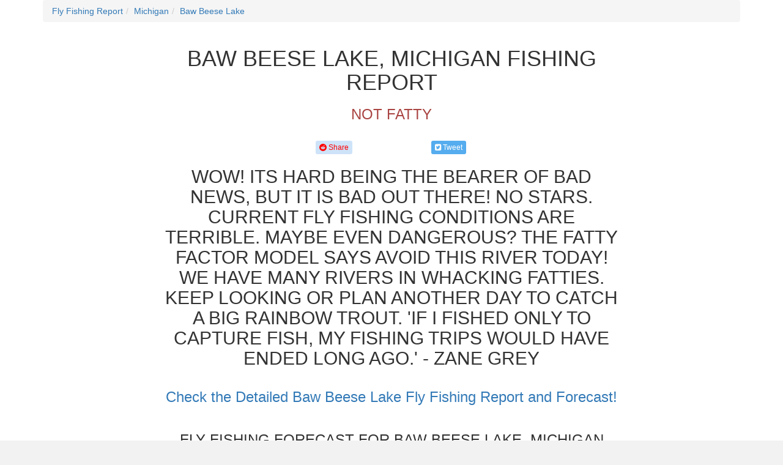

--- FILE ---
content_type: text/html; charset=utf-8
request_url: https://www.whackingfatties.com/fly-fishing-report/michigan/baw-beese-lake
body_size: 44850
content:

<!DOCTYPE html>
<meta name="viewport" content="width=device-width, initial-scale=1.0"/>
<html xmlns="http://www.w3.org/1999/xhtml">
<head>
    <title>Baw Beese Lake, Michigan Fishing Report</title>
    <link href="/css/main.css" rel="stylesheet"/>
    <script src="https://apis.google.com/js/platform.js" async defer></script>
    <link rel="stylesheet" href="https://maxcdn.bootstrapcdn.com/bootstrap/3.3.7/css/bootstrap.min.css">
    <link rel="stylesheet" href="https://maxcdn.bootstrapcdn.com/bootstrap/3.3.7/css/bootstrap-theme.min.css">
    <script src="https://use.fontawesome.com/05c3fd8874.js"></script>
    <!--AMP-->
    <link id="amplink" rel="amphtml" href="https://www.whackingfatties.com/amp/fly-fishing-report/michigan/baw-beese-lake"></link>
    <meta charset="utf-8">
    <meta name="viewport" content="width=device-width, initial-scale = 1.0, maximum-scale=1.0, user-scalable=no"/>
    <meta name="apple-mobile-web-app-capable" content="yes"/>

    <meta name="robots" content="index,follow"/>
    <meta http-equiv="content-language" content="en-us"/>
    <!-- Custom styling -->
    <style>
    @media all and (max-width: 640px)
    {
        img {
            width: 100%;
            height: auto;
        }
    }
    </style>

    <meta name='Description' content='Baw Beese Lake, Michigan fishing report, rainbow trout fly fishing forecast, fishing season updates, fly shop and fishing guides, and fly-fishing weather.'>
                                    <link rel='canonical' href='https://www.whackingfatties.com/fly-fishing-report/michigan/baw-beese-lake' />
                                    <meta name='twitter:card' content='summary' />
                                    <meta name='twitter:title' content='Baw Beese Lake Fishing Report' />
                                    <meta name='twitter:description' content='Wow!  Its hard being the bearer of bad news, but it is bad out there!  No stars.  Current fly fishing conditions are terrible.  Maybe even dangerous?  The Fatty Factor model says avoid this river today!  We have many rivers in Whacking Fatties.  Keep looking or plan another day to catch a big rainbow trout.  'If I fished only to capture fish, my fishing trips would have ended long ago.' - Zane Grey Fly Fishing Report and Forecast for Baw Beese Lake, Michigan. Consult fly-fishing reports and forecasts at Whacking Fatties for the latest weather reports and fly-fishing conditions; choose fishing reports and maps for stream locations worldwide. Keep up to date on the fishing reports for all the major rivers in and around Michigan' />
                                    <meta name='twitter:url' content='https://www.whackingfatties.com/fly-fishing-report/michigan/baw-beese-lake' />
                                    <meta name='twitter:image' content='https://whackingfattiesfish.s3-us-west-2.amazonaws.com/maps/fishing-report-map-Baw-Beese-Lake-Michigan.jpg' />
                                    <meta property='og:title' content='Baw Beese Lake Fishing Report' />
                                    <meta property='og:url' content='https://www.whackingfatties.com/fly-fishing-report/michigan/baw-beese-lake' />
                                    <meta property='og:type' content='article' /> 
                                    <meta property='og:description' content='Wow!  Its hard being the bearer of bad news, but it is bad out there!  No stars.  Current fly fishing conditions are terrible.  Maybe even dangerous?  The Fatty Factor model says avoid this river today!  We have many rivers in Whacking Fatties.  Keep looking or plan another day to catch a big rainbow trout.  'If I fished only to capture fish, my fishing trips would have ended long ago.' - Zane Grey Fly Fishing Report and Forecast for Baw Beese Lake, Michigan. Consult fly-fishing reports and forecasts at Whacking Fatties for the latest weather reports and fly-fishing conditions; choose fishing reports and maps for stream locations worldwide. Keep up to date on the fishing reports for all the major rivers in and around Michigan' />
                                    <meta property='og:image' content='https://whackingfattiesfish.s3-us-west-2.amazonaws.com/maps/fishing-report-map-Baw-Beese-Lake-Michigan.jpg' />
                                    <meta property='og:published_time' content='2026-01-20T00:00:00.0000000Z' />
                                    <meta property='og:author' content='Whacking Fatties' />
                                    <meta property='og:site_name' content='Whacking Fatties' />

    <script type='application/ld+json' >{
  "@context": "http://schema.org/",
  "@type": "RiverBodyOfWater",
  "name": "Baw Beese Lake",
  "geo": {
    "@type": "GeoCoordinates",
    "latitude": "41.8970207608",
    "longitude": "-84.604248345"
  },
  "aggregateRating": {
    "@type": "AggregateRating",
    "ratingValue": "0",
    "reviewCount": "1",
    "bestRating": "5",
    "worstRating": "0",
    "author": "WhackingFatties"
  },
  "description": "",
  "image": {
    "@type": "ImageObject",
    "url": "https://whackingfattiesfish.s3-us-west-2.amazonaws.com/maps/fishing-report-map-Baw-Beese-Lake-Michigan.jpg",
    "height": 70,
    "width": 70
  }
}</script>
    <script type='application/ld+json' >{
  "@context": "http://schema.org/",
  "@type": "BreadcrumbList",
  "itemListElement": [
    {
      "@type": "ListItem",
      "position": 1,
      "item": {
        "@id": "https://www.whackingfatties.com/fly-fishing-report",
        "name": "Fly Fishing Report"
      }
    },
    {
      "@type": "ListItem",
      "position": 2,
      "item": {
        "@id": "https://www.whackingfatties.com/fly-fishing-report/michigan",
        "name": "Fly Fishing Report and Forecast for Michigan"
      }
    },
    {
      "@type": "ListItem",
      "position": 3,
      "item": {
        "@id": "https://www.whackingfatties.com/fly-fishing-report/michigan/baw-beese-lake",
        "name": "Fly Fishing Report and Forecast for Baw Beese Lake, Michigan"
      }
    }
  ]
}</script>
    <script type='application/ld+json' >{
  "@context": "http://schema.org/",
  "@type": "NewsArticle",
  "headline": "Fly Fishing Report and Forecast for Baw Beese Lake, Michigan",
  "description": "Fly Fishing Report and Forecast for Baw Beese Lake, Michigan. Consult fly-fishing reports and forecasts at Whacking Fatties for the latest weather reports and fly-fishing conditions; choose fishing reports and maps for stream locations worldwide. Keep up to date on the fishing reports for all the major rivers in and around Michigan",
  "url": "https://www.whackingfatties.com/fly-fishing-report/michigan/baw-beese-lake",
  "mainEntityOfPage": {
    "@type": "WebPage",
    "@id": "https://www.whackingfatties.com/fly-fishing-report/michigan/baw-beese-lake"
  },
  "thumbnailUrl": "https://whackingfattiesfish.s3-us-west-2.amazonaws.com/maps/fishing-report-map-Baw-Beese-Lake-Michigan.jpg",
  "image": {
    "@type": "ImageObject",
    "url": "https://whackingfattiesfish.s3-us-west-2.amazonaws.com/maps/fishing-report-map-Baw-Beese-Lake-Michigan.jpg",
    "height": 500,
    "width": 500
  },
  "dateCreated": "2026-01-20T00:00:00+00:00",
  "dateModified": "2026-01-20T00:00:00+00:00",
  "datePublished": "2026-01-20T00:00:00+00:00",
  "publisher": {
    "@type": "Organization",
    "name": "Whacking Fatties",
    "logo": {
      "@type": "ImageObject",
      "url": "https://whackingfattiesfish.s3-us-west-2.amazonaws.com/js-client-images/logos/WFcolorLogo.png",
      "height": 0,
      "width": 0
    }
  },
  "author": [
    "WhackingFatties"
  ],
  "keywords": [
    "Type:story"
  ]
}</script>
    <script type="application/ld+json">
        { "@context" : "http://schema.org",
        "@type" : "Organization",
        "name" : "Whacking Fatties",
        "url" : "https://www.whackingfatties.com",
        "sameAs" : [ "https://www.facebook.com/whackingfatties" ]
        }
    </script>

    <script async src="//pagead2.googlesyndication.com/pagead/js/adsbygoogle.js"></script>
    <script>
        (adsbygoogle = window.adsbygoogle || []).push({
            google_ad_client: "ca-pub-4531521985487242",
            enable_page_level_ads: true
        });
    </script>

    <script>
      (function(i,s,o,g,r,a,m){i['GoogleAnalyticsObject']=r;i[r]=i[r]||function(){
      (i[r].q=i[r].q||[]).push(arguments)},i[r].l=1*new Date();a=s.createElement(o),
      m=s.getElementsByTagName(o)[0];a.async=1;a.src=g;m.parentNode.insertBefore(a,m)
      })(window,document,'script','//www.google-analytics.com/analytics.js','ga');
      ga('create', 'UA-73230370-1', 'auto');
      ga('send', 'pageview');
    </script>

    <!-- Start Alexa Certify Javascript -->
    <script type="text/javascript">
        _atrk_opts = { atrk_acct: "G8s1q1CJLq20jn", domain: "whackingfatties.com", dynamic: true };
        (function () { var as = document.createElement('script'); as.type = 'text/javascript'; as.async = true; as.src = "https://d31qbv1cthcecs.cloudfront.net/atrk.js"; var s = document.getElementsByTagName('script')[0]; s.parentNode.insertBefore(as, s); })();
    </script>
    <noscript>
        <img src="https://d5nxst8fruw4z.cloudfront.net/atrk.gif?account=G8s1q1CJLq20jn" style="display:none" height="1" width="1" alt="Whacking Fatties Fly Fishing Reports and Forecasts"/>
    </noscript>
    <!-- End Alexa Certify Javascript -->

</head>
<body>
<form method="post" action="./baw-beese-lake" id="form1">
<div class="aspNetHidden">
<input type="hidden" name="__VIEWSTATE" id="__VIEWSTATE" value="7CT8glPNHx8NM0Obm2bvVjRYuZR4ar5CvQDNHXc2dbJtLT1f0wpfMnGXzfP0gxZZC57FRdlwq/i40NM2G2kNLmjnmqU2x2zYMFXrPfJQ9C7SGUbzzuyYEv75s+6gMgi17cQgMXtb55P271CPMwsb75hTwTL/P87FQ8BKXEKAM1wQKLQkIvMYHdQNrrDkp3mOXhF5bvIFyT6ptRm7yMOR7xf/9RjGyBJNUhB5qUC9jATqMgsDRUGPp8IRZzNPXOMPHed/SN8YbW/YAFuKi50T2cj2jGKGtJpTgZBTNygDHBCfaFF1rw9T/FZI/JFrfhWWac/eKbJFHzWUokLONgwy1H+vLdzTF+GrPJMaOFn0AwGHfFWmJh6Z9EJr4rs9UL5VL6s+MWola5TQWLNj06GiRnvm30oALB7mkwSvUFew3qPg/8BVneVCe1FN5co6tpM1v1mi9njP+jvKRGOSnXXF23Vn2zyFz+86QNvJGAAPOivl3idW1kEcz1QthVITYeN8kE+/[base64]/tCwmfLbWUDTHDBR+17IZMluXw67O49tJrI03HrSgyCkkIkfSkkrXzyal5ZCb3TkrABxuLM0amZPNKbG+CI6lnXpdKgTqKI0r92vDfSboUX/mv0hf+yYNK1/LQ/xCLxuHdAN3HNDu6X8K3AESTc3D5IEoAeiCzqp8TXYPHaO3mLppzjXkUTWFlx1aqtZwqKUTKKeH6Xg35rgKXNAlCXZ6lGQnZnfjx5u+pugFTOuChootrs8o+Are/hv4XxTWrVQw/bslnHXOWnbP/KDtt8MQkG00coAMZbS9q9posUb9/h6gLxgJ9Dqmqg8PiYEwIRa6cpd4TB14rRIWr8Nsahn+1kjnndZg513cBAdojF4ZUOtC9EQ3tvXaC3r9g8mKgaYBIXmabaFB5YAHW/5bGKQHTB1WAyua5xgARug/N1TBGr8qo0Y6vmeJCLQliudqQJJeSBIFvEGqQHKF/+06GPjOz9RkpvsblJiflqCElDW7Vm0sGA9UU0TiBQQ0giYzWD/8reEY3Fo7p3Jwynp3mcEw1yN54e2F6F8QuFWq0RgxBp42BplYx0GW5VEsCO1rxgeFh5PKgFRo8ajT5KQxd6GQf/XYdUQ2Qf13bL8kBs3DwZ0rEquAYQKtbtG3EhASGU74LQjMgPLzP9sCs2qQGp+1hipEHYYhSPDxvSBtMdKlNdAOdpWpyCNTxuGt2VKTXEbXm3OlweXZny87B5nAjvWsMAa/FE8elyqaoonsJqdb++unDPK3qVBdoOP1VSIiF6s93KMakI3lkxf2bC0XYZNNww6aIaaHgoJhvMcYHdH9XOGiNDv+7GEEwb0KSmA3XBc/38gWCRZa2Vbh9BnjMF+TnU+CNOAl7Q/uWQp10jFvswJQcR86Z3pU68zzZgoBDOdS1iOYuvMF8WlwqFQvQ5BbHYuXkVB31GejRKej73AusS3yyIJutzm+VctVYFhDc1jhkGm6YLsT8lFeSqFUZhKRy+hB3Aa6AoLNA/dG+gE4786usYVIW5r3riO7VEi2qEIMpMZHcq2O3G62BqDg52o0BmRTDckabXxMmGbSsU6uwYJCOtZo6zPNVqsCFTg6QjimQslzR7U20jUFeSEucAld0qZH+iAk+RkRg1TGL/lliRZ4ssgphknetxv+/o0K+RSkRn9hyuI7nTrToOawDBVwrBRmRkvLHooRh/+DFwACERwZ0r3QxQYUiByMT0uCF0CeA4cMEj7fWPuJGnF9+8h8woMfY6bwj0SVhXlCZ6zgJ/a4/Ty3ivoXmoMpRJj/sVeKgyfCFRsNHZ76YUuWXYtLwJMVGe16fAiN9WLFj6eaoqyWr0r3JfISxPOWTi+Vq6FsdNea8tiLDF/[base64]/[base64]/TjTfZoUw0jCoZImvIXhlsXIGzTDx7+4OgxRxMIw2kyISWwnYBBSgfmB8A/XRkbFS32EedJnyXHh1IT3lqk3gyDM62rue2gzUBsKfcq2kXUqLoVAWd6lY2YOZo8JQ2+cs2yd7HYaksKWxzk3rOz4++ChJpxDmp7daHa2vHSJ6i15yy2ycBQgVNDjEBX/ad1LaJUqmDHb3+2VGP+A16mzBHxvOnsvUrkR65LaMIcvj5PzE7eEGobcrZzmogFm+f5SLGzXVDwTSNY8XIo0nuMxR4neKiLOnPbgvi2GU56EET9ceG5GM/m16CZ99OlRrV0Z14+f0y4jwpk0yIBRPIBZM9DCFPK8JYYRi9ZqpejkRpdfo7SfHiL+ppyjJ3M4fQUyQMS1t7tOLbWNEY6iNPZrnUdDEniwzEF+tNu7nkHEuPH+svMXeJboQa31Xmcif8fvdxynKB+vF5xH/CHZQXBsFcY53xPhhNJR8H0LK3e9kkWFXwLq0u19R6vMYrHiBdwXpwltu9Aw7lBd2+jiOXh8A2HH/huz3KlhLu7TuwPdn3fk0bhMBsjTy2iEW2nvBFLneGTduBh7fx4Tvi0rADWLdzgEvgO//8hbwSXBKoyv2ucKBtmBznomo5acpYev1ghAaWznSzzAgOq/fY+TJpePnq9jPkFOyOATHjutrlg3eYthY/NzhaW9novjkW90/Lz8D+i8Ziv7GWtiHMxmSsaamGnqSu9Yzqap3eV6iATHdXS4tndGmedWVd9iakbXhhqgTqRFE0eqGJxWR6/OqVu560ykb9iHmAmiIEHu9zGXcKf0C+isPRtKg1KN21dUy5pF39LPPApU6KtOMUvScDq4sGHdS4Vy7Jth1ZjDp06Kx0ioGUh2o7ONwJHrsHft19hzmfL4RvHm0mbKpLj5YmcRo2nh5aTxWDvLXad6N9mwN0UhSCH6MyTGh44aH0eM9LHL+2xoJEtYX4XilcbiNAlTP/IpWQYDYp8ubdQUnl1Dley+uGL2hUBn6nNarj4v58tLxyuCqJsFVKDvS1d80wI3Uhct4qvVEStcGTgQGMvsfOefdv+P+OGFkofqsJFJVh31vQHq0LxkWMTUBjyHrAk5vMx076nVE8AlXSmO7fqFRgq/Wa/QNp1+n/HzZWL7FMvtrISLuSUN2eDNjQXljRlGGSxlcfY3pUKu4JoWpimQget/eRl1V19idvY/VdQT2JYESZepCyluIufISOcnFlwlO+Sao6IHnIwPZkXtRmap0jxCWww2g4Hg6W2/g/wx0mVCh7Gs8Nr/A+glT3EFQqxHLU01PtuC5Th2WZtWFbJxV6Qgd3YRqMzmU7SH3igahXqJftOrKclL/Q2oJ73Un/5jP07Q7ZqpTfXZLTezli74zLqZRKR0SyJQYhHuZt4d+AmiV1Qk1ReiE+y/m7rgfXF13Cl2z0MZwpfV5FuovS9Nj+TSilZ0IiPjgz7dFyZqTYTGuwzfM7bPvq/RoJPn2ys/jhO9Sa3Lb7Vae71z9Mc9WgyWZjObD6WICpIkbGzyFjbvtcSLxh0srjZ4woKBVARzUbvVQO+ZsV5TnBdkUxd9bxTRf4B4tfdB3lDER+z66NFWM6jEFNl6htYj5v2yjQsP//cfUdfLaMlXMlk6al+XCgD0rD8bOPQjS6HPs0z45wlKGkQszQSFmBtXZO7513IieSuuHtnq8hI64qUUm6/5ZRIxvNSif7As/[base64]/U3i9wKVnShXJDBzID3yibmnl+Op9CmR2pFEhWAqzld9uVpoCEVEqK9CaiGJy858mcm7v0hWaS2XhAoT31SGaxiQlSP5Fp0iQFEpLbh2y97aRt7vqlKQElf7YJD7QBVEaem3QJOyxW/gcszWENZG4IJHh5tbrCPshYCYXMLugMAuP1nmK5FtJb4c8amW8LwJXd7V8Umyi3FuapIhTIQ8xcXEITplusiNsVXyQ5YnmnTrt+zIY6HKNBOcG2GrzyVvzPKZ9XWVYA3xXszQo7B99AzcRqmYpFkT2I8zQszI/pw8icLSiGWm9jlb57wY0L1N1bgHy2ajF+K6qVb9KfjKWa+VQzOiT0Z7Ppdwwq7sEP2kHnCoOpiaJ0XgtlVKe1eLqeC4uBobZy8VpKVrhvcsSP959DoPqijEVY1r6jC862a83HHSRYhG2L/VVSH1L/CqhK0BDQNACKHKedM2Tj9EPR2aNxxjXUyyFXjnwZQ+V46N1w0pcEgbOlOnDBH/VDUELKYys/POpQy86zouZ5z0/Tp02ITwINjp/CDFZ+iWHEYSofGQ8jd44f2ZIfLRcjH5RhWECRWR689cAu8ETbpWM/lTpvBx7iIhxf5HNTM/Cp8tBuRgeoIVrm1SXkajEoYmaFugflm4TRH6MP3f9mFLTheT8LRvgw6aBziJhEE/JIdZOJS6WnT2u9lWZt/bkAdJl0+whipFHp9FImvD1Syc+lInZKXq9n2Cjycz9hGw2XMo4MrbhwuVefhXhHMD0tDoN581U6zFlztoGC4x1Mj2cV0on3QiQN/KG1ep0cJrLcLyDWYBRt6xk3sHTL+4wnUd5029CDLbS0F6udxH6DuSHoo5b/tmuC69C3WP1pG/GYNfjPrTO6zWBjj4AkT7WzaooMVix7MhNa3sdPgPaZUp53D7TzIS1EvvJ4UvxzjhMCL9cVIHsz+kfo0gLLt5jAyr/o2NOFNoREov2ZzWYPD8iKiLHWKSB5SfuaLLG3iOys73TQRyQO+5H7xqybkpFE9ODITkaRtkhzqopvQ4NzjZuYPU1ocjnJun64ReX/0je4Tq3iKv6jCGiOR7Smg8+aDYrMkqjLVxBlxcxl3s9/u2Vyk17BP4imHVOeJHeaAcNWtIfTi2ICr2VA3lhrF9H5QLu2oY/lDMms/w7yY+2n+Py3Lt5Plca7OBWh/kokvaCRunmirwVptqMPvIVUWH8D5xXGGZeUjHvvowpZiIC/7nwZbt7uqU/YRBluVqH+HhsnZDU0/J4o8QWDVLsajXPV2gpDwlWKHW/w3Xeh2jyRPtJf36Ij54ztGHDPt5BXuE+Yh+S1mkaZ4WMicMzxsVlqv9OnWCkK2UkwrY5qSSOFgjtFJMfgtvM1dIM83Ad1hQGxpNIqez81tMMmmBBWz0ESr5nYKFk8x4c2rhPB3imIpueWxK/79zrqdzLC0/UEh+bF/mQyQgt/2nmzvJPP5XNzzCZIEBAYDHzSXUDuN62XgedSZmbqBvuz0oBbuRHZz9iG3V64oIvGUr40EmBWL1y8XUnLqpq8DfthaIsZAtNCP/mVBvtkf/+eOgMf2UPaDj8E3MoJUimC3+uaofY2Ma5QBu78k/RVLNn0mMsTPmKmy5uIhT0P4XdgxfIdulNlikegOcV7Vlr+usHYRdtQnmabgCaRAEpBBug+WyGu8yplNMiB8LFZjKpE4Tkd0NyfKMS2xOjqPK282HwSlNxQRo9YU2wzYXjbOnojBj6lW8kM2E9NF4S3WWOuzLbOQ1F+dOwblC5Oiu4tj6w5/kcCVAi7p+PmE+x+0VsA5geksHOGd9TAEwtBSIhAqqF94mNphwac8ElwOS8Xa+YqTcQTX1Qomu6O4m0mO5poGVSy1R4dpAyHDsqjaPtwP61saC0UJRLs8EQdRmSngqMjemIRrnfSjMbztvduLuvZHIf5Y0GR9Baa50EqxEM+On5frmmakOa0q9/Tzwr7MeoI1AiVuZushKAd17TD6ECtZ5Np5w/ym8F/mm9Ik3NXB+1zj+q/vTAT5aiFJAkQk2gqhILgoM19/obCYZXqEDzRsX/e/SS52ih7N79CJUZT/hmzdUBQPQxvgLrxbm/xfHP47hKEMu0NCy0WPF7UqIUd1LqD2d0lNqC60/mpX/N+iQc70THaIprZbKZP89inmieoGShPyUvnCmovgvBR77PoVVbXtAanGPg+d+y0/D6QQe0V0ozWT/6Y0fRB6d3eq/x5lqg+VGsuTkwiB4Tke2Hi+vQN2W8ppB1EafsWgOvnf/yHKg4KV+a5YUIdRMZQ2QYC5xok7XiJqjQ9Fr3buUXXw8N42qHAcpnM1MlROID9s3O8HQuT7liXi2ZtSY+Kxd4XMu+ssgp5UArlalQ0gb8H9+N1J+oeTyLkncEr4Z/r/Q/UL/Ue755VT2+BuHyEXbSuDQfJKSKhr7zLFpU36gwfdhmsa3pF7CkUdXkRUOW5M/8gk1IvcHliYLV1Ivm2Yx4ObmPPidrQH+6/Qg92a/emDQxDl6hOjuf0J+TVW8NV4gjR3SBxA5CAggp8DlQ+frlB9J34PXizZOx1UNmSzWdfrjb7f0sTzkCzFAsbd8qav7GYdrejDWurMn2ZvwdoP2HuOUgvdjwpv81sRHEdNuRDQHcdKXad0rbkZaB0UjABsux/DeqCdcY7RBHirC5c8/EnbZPflbC6NeNVu2g+vhuIYJUKu2s/QbPNr1UB/pXa20IBZpJskEmzU71GcCOAsVMC3Wx9DebLHg/EXSSf8lLz1GRR5XXwPpJ1kdYxzJGgqpZh35AD/l/uvb2hEyV4MKSjzm0Qq8Sz8HZw1zbfdMxR7I4GydWPj9YYSRzJJUHMIxQvLlSNTB9GrRntWR7GO+FlQ2h0P7uThmp4SNm/WktFFEBPkhSmckNDunEElror8YD/Agj+eZOl8B1P/M4ZLjdPI8T6vk2O16ayyXGN6Ph+AGAmAK/glnWpuJID5Dvhff64kyo1JN+khnkhlbluIBtwcwnOW+TwbtOb5DuUltyS4YW4PLx1JPnvTKFTTP7xlj4iLlKgMEgLHeU8LuP8bMeB5kUsWVbJ303xLQF21xNdlQv2t1/nBU59xY5rUAELGh/A9+nFWJsE0j6DZxK19BMBOyA+IhVEVwkZ8q34NNT9Xfbpud/Nrgvv862fcrTqaQ/lTmrM6tV6y1CJTyKCbuDCXqGWY0ChXoEAO0uQPLeZyLjhjvTugeS+akCm9HTVDT7a0WUZeRbpPS+Zo9hwftmehJhu6LD3gtPojsCz+0BF/fVW3h1KPfMPmr1goOJ5wva/K9fna9u+UkGXkDvzB+igMWHon7SnBEolh4egYitnPlO4xIZMnuFwRiEJT2VIjOxQaF//YaEvXTXs20nVbuCv1/HjmhOgGXhEhBiNotsrVXVJUUzybc4M2u2r7fG9PbI6oDvH8c+oVWx9NtP7z9GX+VvcDLzv08FeqbZwpKA6u38eFX0xu+dAGNfVw2lRLKHHzlXcps/nbz1cHmTiZTgx8ltm1fegDVWK0XIH+l2RGhV+DYjkMdf9ZmnaLXSvHmwYpzTGZoQEcamv1p+vTqE8glvvFGtp1ji3TqMdPwSV+XRlvo8xqv4iZJHi/huDMvwiWteffYwamf5ai9Brwmm5BHzIWeylB564BmmvwWtaMYxwd1gcyCy6CYoBOZv9gOkqhvnZ+kqG68gi6x6nuCDkIe6ztFhAJwdKR53JykG19en6DpMng5NWyEMgVzfEu280L6G5yxncsNhMNBZM2UTlveOISgjDRuTvobSEA75+gp0Swo9tp4tS/HxI28L2sKaYxoxkRJe1UIRA0DNjRi+lpiWOjUwJks0RIDaq6XcjXD7Y7DkJ1k3hhLLal7GrFdJn0RJAdaxWzlv53plJkvRR47FydK+02TmOgQgbEonszGrws6qYJhtWomgewL1hmcQGtVUul8m7wDCn+we6XnCJEjfb+SkebgbXsK/5VgLsTB11jiVNvzBpQwytXIGHgXxI/PkpBQ5Xtu/6llXekjuI4uFGxup+/CIQ+wn4Ux2GOhKwSPBJBcw0cbQ8Az1Rif2NGAaLBouRJxny4bTJI1NefI4F5gHIXD+M1LL/2SUapOoG5qbD8vQYGh/61WaRJuZEo5w8s6Sx8TNIpOzC8WvqVEb5+BbWh4kQsECjtV9RNSxfTI3IwuwtcCcC+EYWs3+lBnKXXB6px9XuyC4N/gpW320p5gGvTfuSoKJGCbH5dXJAx3q2+rhf2D+YgkSh2Cd/SdnQ8yi0IIlRtZ0HeGOjPJlYnSONBnd7Gap2FMA69d4dSyS3UaS/K93l7O51Fiuff4Cn5OkeFCbge/nloGmcrfCvflVJjAUyYTXqp9ZEIaceixwXuM6BIEesPAXzLvJ16CrHi+iB9MR3CN94XSNmHKGspngq5igD1NEld6qqAm+fabVISHAcYcb9egW2r9BPnF1QAtvUbRlVAfk2OiwGyKpGWpSKgcMpvb27jJH6QryEQKo31V9q3D154/zOhS/fbZjOMz3xmPn6d3uErV8juO3wwAKHTHnGaAv1X52ePLuARMH2IZB6mW4CnBUfrqDd/hHkD8FOyk3PCR8fKsgXWGuucULWnPT4K9BTn9hIlw9dN+hZwnYZ/U1IQ9Fky+4siUbmBkW50qjcenMfqUXbH71GnYtEv+++xYaaT616PuEyNOaivygVPPfISSLKzkL6fdj8z1syPYAeEOISiggJmmgw6aoyNrHQGAEnSSWP987DGQjUuaXxPQsFQbSW52n/YO7cyH+y75LuJ49gk2JJR0F95uRgV9tBFsFruTYRSIhV52X5tjy1nVb0Q2a7BffMtWClUxYn9eK3GX+1K+LIY9TTqNdcvPwBRfx50x/iO+BZ/wjzYdFd+esyM2kQ/4axGrYA6+0pyr8apa50df6HUTlkly494/HrsKSyum4XFENigHE1/OkS6PKEqMGQdTiP8ZLgbtIEji/PgrhHkKZgmSBAapJZyTDqnXKrpLPXsTArABvIepOJcp0iTvtKnX348d0jLwe5ipBod1SRqK9g3d1/kerVe7q9oX6+IOVKbeFpeeohy+h8oBZ1FxyLxxrYIA5IlxbrHK5idGKML3Ax/J45Gxkm+ow+S6BCQkgDbtCSMJUOEUDat5GaOGpxU/[base64]/yM7tc9iOSBEKQgp3befuJ1cpFGScsanjY1+dMNHgSAgm+05CsFLVTUpRLzNfWKYHRtVJztON9nOBc0iie+FDyNmE9O1UOY6g7BhLFCSEIGZXmbTDw29T/Juh/2E0DPBpPiSsTck9QYizaa4sdcqEyXMXG13m28zfLU0vkYk4VN2ZtuqzNd/e/kX31A03PuW7UpvBgnrHHELqdQth0b8UuG0tOwDd76aOoSV1Lp30PJfOR20VsVdNPrQHDRsPpzZ2WrkA4AasBgESET+K0htGDd9zjR69xdVWxwhAzQimBNAYzSVnx1nG9+BvrEfx/WLhJms2YIbN0dzVRn5sotJrTzZqK8zLwtRoc5IG7a/dD9CqU3CMg/NJHfMoBmbcDmW5/aQ6S6YEnGlhuwWsr+Wrn7IsY4WJ0U5j4Qyig/inuU70eK6ByKLtEpqRi94umvkHHctbTgWOi25AxXeLUjrnxQctD1eOicUedztUvqFLaLLrf+a8rwFgopMKPnEvkFjqRpthmb6XnlM+TzhPbq4Azhnm2f6738x/uZXLHQuakB5SJsC1paoPuaEjwSIXbKvYi4AC/TTpmvKKdzjO59n6C0E1OOdR8coh72p6U/f4uLHmlKfNvYVFJwrrUjks0BbLhtqcVcK8N5HFPHoWhoXgm28NSTqxHEavJtLllLLU+AkhSbToeU6iqhNG17RfRnycI7ohw5R9CV4xkI40UjPoGz/j5T8fZzxDHlT2xSBhhzs0c4slrB0lE8fjV8G/Kj7qU2Tb/cxzAuiYaWas3MyxN8UUR/PcbpQgYzJh0fTK0a8vC4RLewDgRwCGMPLa3GP1iRvmHPIQFtIvvFAu1yUu/RvDBnDkz7eZgUDmO37fpH5EU3UE7mRv0flYVi+tbp16IFUn4/r5CIMCUbD1Ezp43JqVDUMLIWq+IDXQxlr6jbMSd9GBQx+psBA0caRoXW7YX0E0jd/03sgpsf2JAaCx22R4yWPsSYajBEnfQGBgA1RC08MvGJmV0e1yOWpjAYQMjunViiXuVIhKPOFb7emfPZZM5Nuty97+Ygd4M4zQ7qi6fhjPprFBLgxHccgX/EdrHmKLDkKuwixmn9j1XxmlGhYaWe6pz7Ue79gRM0XPDvr6REQBy3AbjrbX898QI0RthKkt3bwXZzwKh05iw5dnljtwcuruH9bYs88L7g/ZtE039Lhu1Cy4p9jknN2tJMoZrSk/CaRrPrbIVcjp+1z9R7Q9mPH1OQECcUXCDQ3DXf4KMk/w33tP6yghuiUow7amTd+/y7BlfEu7csVpVEpHFlUpqZqSBDaxpQz+90PCyEvFSHfMr7SWRhlkaSFnn5848mrOu3JMi05t5BLCJYet2U6NgP4AYWal+nPnlTiNrNsGf2UqCqxbY1psJwQvOdsSwt4simvFSFHtqXevctfST/X0YPIa0vZCWnZQa0bQcv6lJrC3NWtYMpMP3oZ/kKzbLSvtKC65VaWqIxW9BSKlNqNtAJYpFRMj6XlqSMuaJsoH7HNM5G6OgszpjAGapZtYqmmM45MmXlrHqD4Ql6T5peeacD4Is0STplKn1eJc5Ksk9fInQhSQAiIOGzmKF1K4hyKIZapPe7Bw6fRofoKgjlY8RAvM1nKVB/YHwPgBDFfpSVBkTskkvKr7dUUfiSosDKjATR7pOFp9rG09rlEgYvU5Huc/Uy+vk0N2l21ZfxJkbofVF20mzjMlxKJES3zGG9xRhIpFp9HeZu6wzgAwu6m6Ry802yuHhwvc4UjJ0t6dOhN5UUU1FNTL3vKCu+/qljqcwqm4yoGmBENKEVYMxR74gMuu9zUr4KsREVbIwrqBeEOUCmu8bE/5Kq3Tqpqaiu3yGCCEJQ1gr5j1V0rL2cdrpaF8HvOzMBacny390m4QUZfhuG1nikJM6VMVHBO3wf807PkLgkS92wst4mFPUUNspNnm03/FhWSkrNmQyLCeGItLup/WavX1xtRdT4oz2K+61WoTVnVWhkO8pdDSkPq3VRzrRz4RvewiXf16ywG7kJgGw1b/+e1o9+poIIeysyNHLeF+JTCjue91yLDFVR0KtZbzEiLw6BklVCAfsAUqlEkwk48BxX2qJHXYcaZZBEX3NNSPdnvUlGHGMt4egWmaGyJumfNUQZfQHWPouU7NacvCREEZJfuzGrVEI+9vATYh6A/ifKZRpfzMVXpXoqckP1IIEpB6u9dSKxicCAuw5DWA8Dy5NjTUFNmqsUQOJZvSGLzKqqoEIrLB2MLaI+RDcdNwok7It/rEQzqPTOUg2OPTqbteayH8hYYDyk1AkZ1UZ+cERaomFs8L92/zDXJiEaOeFg9LP5IChigORj84Ou8ixE18A1GMI7VS6Qau0gfYm8Y940ipiYIvzIj4JE6Wjj0PjaoeFJ6hEg/ikip55PUG8RgDvE7yOuHSSc6rt5PoJ5FCxzOKCXMfWhLxD3TeDVTmo1wtBQAQBDnbi8G01NTM/FxwvldjdPQyxGg3Ul6V9qD7ND/rWekuQSYGvgaqNXH/dgLwxxjwp9acXAgUth1BumECe4dWGYHka5vVqkNBOhqiYDRAVChl/kUr9wR5vXqOgaJaJ9YBfC2J9LTAmI6IjF2i4qSQhyeXJCYOm7kyqagN0hHUJ2oxhxlhVGy0nmFWZEjqaQaOcc4qSdOE016uYaHYOFZluVam0HJEFGZRSUZRfSEu1tm5TubhxLNEv2G7+MeAti6Q4QCiXI8DaCkXAdDEsDj58aX3m6DEleeUI+Ex0CmnZC4/kaNIN1tuSLFbMU1O0nkuXwcH8hhR5ekEJAv4/I8LalXwcRCrKO2LwP+QoUa05oeaFt2PSInL9AL4UzFF8+tvgRHLd4qizY+0UlHGJm6W0Ix1u5N1SWfbTdCt+p7Qz4TGTCO+vfEQRZ/5VN38TeLrxuqcnEXTUSkUnSOg6D4CScX6wTU9+nUUrG6CqeYeqP6TU0wSI30rMBk+CKMonlbclahmevuTOMdDDqptlzBs/pwqDsG+/Frbdgu+dKJ4AN1mx8zX6accxdjmHlKM1Zxzp+rz5KIbaqfz4e5+95c17RdKmwFTsIGdnil48TkXgvExq05Cc7WhNdeETURBvOYrPnmbbI1m/iDN58ttHk72KR8bUajAfttidOs/E4WGKTWUcHeTE5dOrXIjWE7OnM2nvfnVdAk3alnemtnvW5a3NBseVfZjtmFZWk7MBzP8NLEHVHiA9V1dtZm6EPzLaKtY6md1uMmHNoUr67522jrL/[base64]/yIjQNZIuNqhpHu0DI0uI/ZYy9L+DrW2vSe2ESuDD/k4u81AoTrxbznpPMMBOGbS9mT2eowUCZIZRoTQ6HupitzzDNM0KApF4bxbztoZJ8wvRNT/CTAlmcUxKYo+KeXpoK/K5uyezBIKLry4ooDgRFHLnRXx3qwal3/uJN2LzjwYVq8nakR/26IHicRYpimeQpD2aBQFs9gKDcEsdq+l1BGdBNPhctKHWzhMTKpow0pdu7fXnYsF1D2FnZ33ZMCWSc4sbeObd139A5adAZ6X/eFmipa9fMmUE0SZAUWoL89BAb5TPbnLo3njPws1CdnRoVxKza2Y/rI0Lugf72PI6W0eUFzdyU/cOKD3InmIRRiQuE5N4GZRjdPxpmdt7s8AFsdhvl9GLy2c6HVgTvmZoYZRifSDNgxwf3SZFbc4fcK29/EIvxJDhyyazG1bdNIPSUYikkMnywIJGMWLjLFfl4VxEPQzscrOq+jrFPAM62A3vCoRHDaZ1o++elYMxiqFfCtbYiQwmyw4sDO+Ihmo7Y0foRkTMYqu136fa1UqRiooJmmQH5M6a0OvAF3G7x7nSO0k59h5cRdEfNftxw6O1/unDLLbdh9DKou5ba/858GlY6ziJ2GBRPw9DsAOUqLgqqnf54wevOJ9vQqXt9ykcsw4GI4phoVed7A5+w2PP7ZHOdKrw2aMkaqkHBv2snzr8O8EBcaMd2zyX20cmSmuAzETbIkf6XlkfUT4/Aq/+Ljl4tmnX+nYyg+0eyC+R/[base64]/RplgsVzdTt8EkwD9/X9LNkH+9kCrvSo0B5YWDmOhC4HGkF+4N4BMg0ce5z5/+XZOgGjLqP1n9rNZd3LHXdc90CR8T3E6PBYhiqx9Yn8f8/2HBKE2uiXGMvuiFJX/SQRJMuq+YhWnMYimVsLviGy7ifW8spCuKYpdXgv3MXQu6Yfkdr78yecy4KO6BWS4l4yObwaQE0M3604jgHPlPaFi6v52GuViKdST6nuHhPVZ8ULsRdSzUpFrviEjCcaB0cCkW5prRvNBEIBmRbem8GIueFYwpTAKA9WtXxV0136h5eMns0/cV14d7Q0m7r+lbz3D5hAZyzfWOgXDlQhID6EKxGbXAMUn7Q17T006BM7mwBm+s+ELEqPIFq4vcZF+ARyQq+ZiYXE+bS2MLKSf4HMUwYDgWA35SwMRUp+wKYCNeWGG2uQSYyy/aedz8l2oNvr17J4Ev8XKCgj9WUZvrw094n+ZcXzj3vB6JOX7rtsNJ0z+kWqwLT+aRHEkfynp7poPRAoagfOBTvISCUsk2LqnGctMBeJLTrutcOicgb+SnQ7AGpuERzKw/1b0Xol86M57wMmXYAcx6lcOX8Vvq2USXQTu5PwcviGMXCjoTgJ193tUlxkzPpu4lY18wv6g4cz/J8KN3HqNg==" />
</div>

<div class="aspNetHidden">

	<input type="hidden" name="__VIEWSTATEGENERATOR" id="__VIEWSTATEGENERATOR" value="C8BF3267" />
</div>
<div id="page" class="container-fluid" style="padding-right: 0px;padding-left: 0px;">
    <div class="container">

        <ol id="breadcrumb" class="breadcrumb"><li class="breadcrumb-item"><a href="/fly-fishing-report">Fly Fishing Report</a></li><li class="breadcrumb-item"><a href="/fly-fishing-report/michigan">Michigan</a></li><li class="breadcrumb-item"><a href="/fly-fishing-report/michigan/baw-beese-lake">Baw Beese Lake</a></li></ol>

        <div class="row">
            <div class="col-lg-8 col-lg-offset-2 col-sm-12 text-center">
                <h1 id="h1">Baw Beese Lake, Michigan Fishing Report</h1>
            </div>
        </div>

        <div class="row">
            <div id="report_info" class="col-lg-8 col-lg-offset-2 col-sm-12 text-center">
                <h4 id="stars" style="display: flex;justify-content: center;align-items: center; font-size: x-large;"><span class='text-danger' title='0'>Not Fatty</span></h4>
                <br/>
                <div id="share" class="share-container"><div class='container-fluid'>
	            <div class='row'>
                    <div class='col-sm-3 center-block'>
		                <div class='fb-share-button' data-href='https://www.whackingfatties.com/fly-fishing-report/michigan/baw-beese-lake' data-layout='button_count' data-size='small' data-mobile-iframe='true'>
	                        <a class='fb-xfbml-parse-ignore' target='_blank' href='https://www.facebook.com/sharer/sharer.php?u=https%3a%2f%2fwww.whackingfatties.com%2ffly-fishing-report%2fmichigan%2fbaw-beese-lake%2F&amp;src=sdkpreparse'>Share
	                        </a>
                        </div>
                    </div>
                    <div class='col-sm-3 center-block'>
	                    <button type='button' onclick='window.open("https://www.reddit.com/submit?url=https://www.whackingfatties.com/fly-fishing-report/michigan/baw-beese-lake", "_blank");' class='btn btn-xs' style='background-color:#cee3f8;color:red'><i class='fa fa-reddit' aria-hidden='true'></i> Share</button>
                    </div>
		            <div class='col-sm-3 center-block'>
			            <button type='button' onclick='window.open("https://twitter.com/home?status=https://www.whackingfatties.com/fly-fishing-report/michigan/baw-beese-lake", "_blank");' class='btn btn-xs' style='background-color:#55ACEE;color:white'><i class='fa fa-twitter-square' aria-hidden='true'></i> Tweet</button>
		            </div>
	            </div>
            </div></div>
            </div>
        </div>

        <div class="row">
            <div class="col-lg-8 col-lg-offset-2 col-sm-12 text-center">
                <h2 id="summary">Wow!  Its hard being the bearer of bad news, but it is bad out there!  No stars.  Current fly fishing conditions are terrible.  Maybe even dangerous?  The Fatty Factor model says avoid this river today!  We have many rivers in Whacking Fatties.  Keep looking or plan another day to catch a big rainbow trout.  &#39;If I fished only to capture fish, my fishing trips would have ended long ago.&#39; - Zane Grey</h2>
            </div>
        </div>

        <br/>
        <div class="row">
            <div class="col-lg-8 col-lg-offset-2 col-sm-12 text-center">
                <div id="link" style="font-size: x-large;"><a href='/#stream?id=8655ef3ae9f84698bd9017478b8d5c13'>Check the Detailed Baw Beese Lake Fly Fishing Report and Forecast!</a></div>
            </div>
        </div>

        <br/>
        <div class="row">
            <div class="col-lg-8 col-lg-offset-2 col-sm-12 text-center">
                <h3 id="forecast_header">Fly Fishing Forecast for Baw Beese Lake, Michigan</h3>
                <ff id="FFLongTermForecast" style="display: flex;justify-content: center;align-items: center;"><table>
                        <tr>
                            <th class='text-center'>Today</th>
			                <th class='text-center'>1/21</th>
			                <th class='text-center'>1/22</th>
			                <th class='text-center'>1/23</th>
			                <th class='text-center'>1/24</th>
			                <th class='text-center hidden-xs'>1/25</th>
			                <th class='text-center hidden-xs'>1/26</th>
		                </tr><tr>
		                    <td><span class='fa-stack fa-2x' style='color:#E50003'><i class='fa fa-star fa-stack-2x'></i><strong class='fa-stack-1x' style='color:white'>0</strong></span></td>
		                    <td><span class='fa-stack fa-2x'><i class='fa fa-star fa-stack-2x' style='color:#FFD700'></i><i class='fa fa-lock fa-stack-1x fa-inverse'></i></span></td>
		                    <td><span class='fa-stack fa-2x'><i class='fa fa-star fa-stack-2x' style='color:#FFD700'></i><i class='fa fa-lock fa-stack-1x fa-inverse'></i></span></td>
		                    <td><span class='fa-stack fa-2x'><i class='fa fa-star fa-stack-2x' style='color:#FFD700'></i><i class='fa fa-lock fa-stack-1x fa-inverse'></i></span></td>
		                    <td><span class='fa-stack fa-2x'><i class='fa fa-star fa-stack-2x' style='color:#FFD700'></i><i class='fa fa-lock fa-stack-1x fa-inverse'></i></span></td>
		                    <td class='hidden-xs'><span class='fa-stack fa-2x'><i class='fa fa-star fa-stack-2x' style='color:#FFD700'></i><i class='fa fa-lock fa-stack-1x fa-inverse'></i></span></td>
		                    <td class='hidden-xs'><span class='fa-stack fa-2x'><i class='fa fa-star fa-stack-2x' style='color:#FFD700'></i><i class='fa fa-lock fa-stack-1x fa-inverse'></i></span></td>
		                    <td></td>
	                    </tr>
                        </table></ff>
            </div>
        </div>

        <div class="row">
            <div class="col-lg-8 col-lg-offset-2 text-center">
                <a href="https://www.whackingfatties.com">
                    <img src="https://whackingfattiesfish.s3-us-west-2.amazonaws.com/js-client-images/logos/WFcolorLogo.png" alt="Whacking Fatties Fishing Reports" style="width:200px;height:200px;border:0;padding:20px">
                </a>
            </div>
            <div class="col-lg-8 col-lg-offset-2 text-center">
                <div id="map"><img src = 'https://whackingfattiesfish.s3-us-west-2.amazonaws.com/maps/fishing-report-map-Baw-Beese-Lake-Michigan.jpg' alt='Fly fishing map for Baw Beese Lake, Michigan' onclick="window.document.location='/#stream?id=8655ef3ae9f84698bd9017478b8d5c13'"></div>
            </div>
        </div>

        <br/>


        <h2>What is Whacking Fatties? Fishing reports and forecasts for ~10,000 streams and lakes and rivers across North America and the United Kingdom.</h2>
        <div class="list-group">
            <a href="#" class="list-group-item">
                <h3 class="list-group-item-heading">What is the goal?</h3>
                <h4 class="list-group-item-text">To better understand fishing patterns, conditions to predict ferocity of fishable events and locations. </h4>
            </a>
            <a href="#" class="list-group-item">
                <h3 class="list-group-item-heading">How do we do it? </h3>
                <h4 class="list-group-item-text">Fishing Reports and Forecasts. Throughout every day, we create 7 day fishing forecasts for ~10,000 streams and lakes.</h4>
            </a>
            <a href="#" class="list-group-item">
                <h3 class="list-group-item-heading">What is the Fatty Factor?</h3>
                <h4 class="list-group-item-text">A 5 star rating calculated per hour over every day per stream. We create a detailed forecast for each stream whereby every hour gets a 5 star Fatty Factor rating. </h4>
            </a>
        </div>

        <div class="list-group">
            <a href="#" class="list-group-item">
                <h3 class="list-group-item-heading">How is the Fatty Factor calculated?</h3>
                <h4 class="list-group-item-text">The Fatty Factor is calculated using a fishing success estimation model containing proprietary big data analytics. We consume data from near and real-time sources, satellites, and sensors; compile/compare, against historic datasets, to create the Fatty Factor. Location, season, and analytics improve the rating over time.</h4>
            </a>
            <a href="#" class="list-group-item">
                <h3 class="list-group-item-heading">How is the Fatty Factor rated?</h3>
                <h4 class="list-group-item-text">5 stars is the best while 0 stars is “Not Fatty”.</h4>
            </a>
            <a href="#" class="list-group-item">
                <h3 class="list-group-item-heading">How to use Whacking Fatties Fishing Reports and Forecasts?</h3>
                <h4 class="list-group-item-text">Consult the detailed stream information section of the fishing reports and forecasts for the latest weather temperatures, wind speeds, cloud cover, gauge flows, and insect hatch patterns. </h4>
            </a>

            <a href="#" class="list-group-item">
                <h3 class="list-group-item-heading">What do trout eat? </h3>
                <h4 class="list-group-item-text">Check out the hatch recommendations for each stream in the detailed stream area. Investigate the hatch recommendations if you are interested in what do trout eat. </h4>
            </a>
            <a href="#" class="list-group-item">
                <h3 class="list-group-item-heading">What kind of fish can I catch?</h3>
                <h4 class="list-group-item-text">You tell us? Rainbow trout, brook trout, lake trout, bass, carp, etc. Currently, fresh water species. Salt water fishing? Fly fishing for carp is awesome. Tell us what you are after? Steelhead, grayling, tarpon, bass, bonefish, taimen, permit, salmon fishing? </h4>
            </a>
            <a href="#" class="list-group-item">
                <h3 class="list-group-item-heading">How do I use the fishing maps?</h3>
                <h4 class="list-group-item-text">We have a vast amount of geographic data for each stream. Click on the points to get more information. Green points represent fishing access such as put-ins and take-outs. Purple points represent bridges or stream crossings whereby often Google StreetView is available. Red points represent USGS Stream Gauges. Where available, we have graphs for Predictive Hydrograph 7 days, Water Temperature, Observed Height (ft.) 7 days, Observed Discharge (cfs) 7 days, and Duration Hydrograph. The Duration Hydrograph is a graphical presentation of recent daily streamflow, plotted over the long-term statistics of streamflow for each day of the year. </h4>
            </a>

        </div>

        <div class="list-group">

            <a href="#" class="list-group-item">
                <h3 class="list-group-item-heading">Can I determine land ownership from the stream map? </h3>
                <h4 class="list-group-item-text">Yes. Landownership data is included in the map. In the map legend, the type of ownership is shown while you hover or tap on the map. You will see public or private land. For public, it will tell you the agency such as Forest Service or State Park. </h4>
            </a>
            <a href="#" class="list-group-item">
                <h3 class="list-group-item-heading">Does Whacking Fatties have private landowner information such as parcel boundaries?</h3>
                <h4 class="list-group-item-text">Currently, we have landowner information for Montana only. If you drill down into the map, you will see parcel boundaries. Simply click on the parcel to see who owns the land and other related information.</h4>
            </a>
            <a href="#" class="list-group-item">
                <h3 class="list-group-item-heading">How do I determine distance from one access to another?</h3>
                <h4 class="list-group-item-text">In the map, the measure tool can be used to trace along a stream to measure between fishing access points. </h4>
            </a>

            </a>
            <a href="#" class="list-group-item">
                <h3 class="list-group-item-heading">Can I determine stream elevation?</h3>
                <h4 class="list-group-item-text">In the fishing map, you can turn on the elevation profile for a stream. You are able to visually see how much elevation is dropped along a stream.</h4>
            </a>

            <a href="#" class="list-group-item">
                <h3 class="list-group-item-heading">What other mapping data is available and useful to anglers?</h3>
                <h4 class="list-group-item-text">We provide three different background maps: dark, light, and satellite. The light is useful for planning routes to fishing access points. The satellite is very useful for all sorts of detailed planning. </h4>
            </a>

            <a href="#" class="list-group-item">
                <h3 class="list-group-item-heading">What gauges are included in the Stream Flow graph?</h3>
                <h4 class="list-group-item-text">For each stream, we have included all gauges for the stream overlaid into one graph. This is great for analyzing flow data of the stream as a whole to help predict best fishing areas. </h4>
            </a>

        </div>

        <div class="list-group">

            <a href="#" class="list-group-item">
                <h3 class="list-group-item-heading">What is the Fatty Store?</h3>
                <h4 class="list-group-item-text">Check out the Fatty Store for great deals on the best fishing gear available in the market. We make available only the highest quality fly fishing gear at deep discounted prices such as fly fishing rods, fly boxes, waders or wading boots, fly fishing reels, flies, and tackle. From time to time, we have promotions on fly fishing vacations, film tours, and fly fishing videos. Look for deals on fly fishing schools.</h4>
            </a>

            <a href="#" class="list-group-item">
                <h3 class="list-group-item-heading">What about fly fishing forums?</h3>
                <h4 class="list-group-item-text">We have a great fishing forum where anglers can post their own reports and pictures. At each detailed stream page, you can upload fish pictures and your own fishing reports. We encourage you to rate the stream. We are working on the capability to upload your own fishing videos.</h4>
            </a>
            <a href="#" class="list-group-item">
                <h3 class="list-group-item-heading">Where do I find a professional recommended fishing guide, lodge, or fishing charter?</h3>
                <h4 class="list-group-item-text">Whacking Fatties Pro Contributors are professionally vetted and approved. Pro Contributors provide the highest quality guided fishing experiences. Look for recommended fishing charters, lodges, fly fishing and tackle shops posted on detailed stream report pages. Fishing near me? Investigate Pro Contributors listed on specific detailed streams near you.</h4>
            </a>

        </div>

        <div class="list-group">

            <a href="#" class="list-group-item">
                <h3 class="list-group-item-heading">What is Fatty Information?</h3>
                <h4 class="list-group-item-text">What is the best fly line? How to tie a fly? Fly lines explained? Fly fishing beginner? Fatty Information is a new section whereby we present practical fly fisherman knowledge such as fly fishing knots, fly patterns, tapered leader formulas, tippet rings, strike indicators, drift boats, nymph fishing, euro nymphing, knots for fly fishing, best fishing sunglasses, etc. Information on our favorite flies such as mop files, clouser, nymph fly, wet flies, muddler minnow, isonychia fly, mole fly, cdc and elk fly, trico fly, caddis fly, and flies for largemouth bass. As well as recommendations for best small stream fly rods. The tug is the drug! </h4>
            </a>
            <a href="#" class="list-group-item">
                <h3 class="list-group-item-heading">What are Fatty Alerts?</h3>
                <h4 class="list-group-item-text">Never miss a great day of fishing! Fatty Alerts are automated email notifications whereby you are sent an email ONLY when your favorite streams have a great forecast. First, you sign up for a Whacking Fatties account; then, choose your favorite streams to get alerts. Fatty Alerts include our long range forecast. Never miss great fishing weather or fishing forecast with Fatty Alerts. They are free! </h4>
            </a>

            <a href="#" class="list-group-item">
                <h3 class="list-group-item-heading">What are we working on next?</h3>
                <h4 class="list-group-item-text">We will be expanding to fresh water lakes for bass, carp, and other great fishing. We will be able to assist with planning the best dates and times for your next fly fishing for stripers adventure. Forecasting for salt-water locations are on the radar. Please contact us with your feedback. Tight lines!</h4>
            </a>
        </div>

        <div class="row">
            <div class="col-lg-8 col-lg-offset-2 col-sm-12 text-center">
                <h3>
                    With the goal of better understanding fly-fishing patterns and predicting location and ferocity of fishable events, Whacking Fatties presents the Fatty Factor: a fly-fishing success estimation model using proprietary big data analytics.
                </h3>
                <h3>
                    Whacking Fatties promotes responsible fishing via catch and release practice and water resources conservation.
                </h3>
            </div>
        </div>

        <h2>Check out more:</h2>
        <div class="list-group">
            <a href="https://www.whackingfatties.com/#fattyList" class="list-group-item">The Fatty List: Top Daily Fishing Reports broken down by nationwide, northeast, south, midwest, and northwest fishing regions </a>
            <a href="https://www.whackingfatties.com/#fattyMap" class="list-group-item">The Fatty Map: Today's Top Fishing Streams on a Map</a>
            <a href="https://www.whackingfatties.com/#topProContributors" class="list-group-item">Top Professional Contributors</a>
            <a href="https://www.whackingfatties.com/#reportFeed" class="list-group-item">Fishing Report Feed - find current fishing reports and updates</a>
            <a href="https://www.whackingfatties.com/#photoFeed" class="list-group-item">Fatty Photo Feed</a>
        </div>
    </div>
</div>

<div id="footer" class="container-fluid">
    <footer class="container-fluid text-center">
        <strong><i class="fa fa-copyright" aria-hidden="true"></i> 2021 Whacking Fatties. All Rights Reserved.</strong>
        <div class="clearfix"></div>
        <button type="button" onclick="window.location.replace('https://www.facebook.com/whackingfatties');" class="btn btn-xs" style="background-color:#3B5998;color:white"><i class="fa fa-facebook-square" aria-hidden="true"></i> Facebook</button>
    </footer>
</div>

</form>


<!--FB-->
<div id="fb-root"></div>
<script>(function (d, s, id) {
                var js, fjs = d.getElementsByTagName(s)[0];
                if (d.getElementById(id)) return;
                js = d.createElement(s); js.id = id;
                js.src = "//connect.facebook.net/en_US/sdk.js#xfbml=1&version=v2.10&appId=1000729716737827";
                fjs.parentNode.insertBefore(js, fjs);
        }(document, 'script', 'facebook-jssdk'));
    </script>
<!--FB end-->

</body>
</html>

--- FILE ---
content_type: text/html; charset=utf-8
request_url: https://www.google.com/recaptcha/api2/aframe
body_size: 268
content:
<!DOCTYPE HTML><html><head><meta http-equiv="content-type" content="text/html; charset=UTF-8"></head><body><script nonce="fHqRLPKMtfynFFh-4YxwnQ">/** Anti-fraud and anti-abuse applications only. See google.com/recaptcha */ try{var clients={'sodar':'https://pagead2.googlesyndication.com/pagead/sodar?'};window.addEventListener("message",function(a){try{if(a.source===window.parent){var b=JSON.parse(a.data);var c=clients[b['id']];if(c){var d=document.createElement('img');d.src=c+b['params']+'&rc='+(localStorage.getItem("rc::a")?sessionStorage.getItem("rc::b"):"");window.document.body.appendChild(d);sessionStorage.setItem("rc::e",parseInt(sessionStorage.getItem("rc::e")||0)+1);localStorage.setItem("rc::h",'1768892295726');}}}catch(b){}});window.parent.postMessage("_grecaptcha_ready", "*");}catch(b){}</script></body></html>